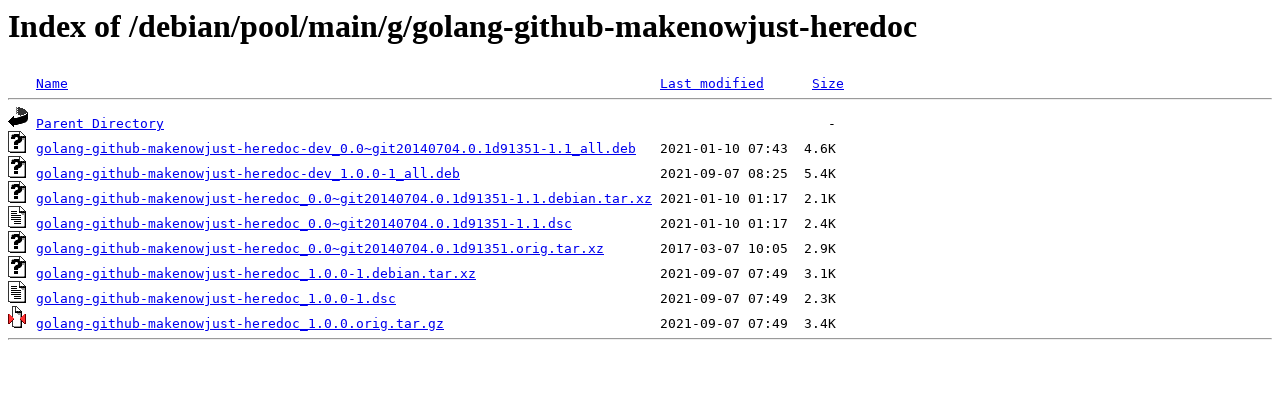

--- FILE ---
content_type: text/html;charset=ISO-8859-1
request_url: http://ftp.jp.debian.org/debian/pool/main/g/golang-github-makenowjust-heredoc/?C=D;O=A
body_size: 2452
content:
<!DOCTYPE HTML PUBLIC "-//W3C//DTD HTML 3.2 Final//EN">
<html>
 <head>
  <title>Index of /debian/pool/main/g/golang-github-makenowjust-heredoc</title>
 </head>
 <body>
<h1>Index of /debian/pool/main/g/golang-github-makenowjust-heredoc</h1>
<pre><img src="/icons/blank.gif" alt="Icon "> <a href="?C=N;O=A">Name</a>                                                                          <a href="?C=M;O=A">Last modified</a>      <a href="?C=S;O=A">Size</a>  <hr><img src="/icons/back.gif" alt="[PARENTDIR]"> <a href="/debian/pool/main/g/">Parent Directory</a>                                                                                   -   
<img src="/icons/unknown.gif" alt="[   ]"> <a href="golang-github-makenowjust-heredoc-dev_0.0~git20140704.0.1d91351-1.1_all.deb">golang-github-makenowjust-heredoc-dev_0.0~git20140704.0.1d91351-1.1_all.deb</a>   2021-01-10 07:43  4.6K  
<img src="/icons/unknown.gif" alt="[   ]"> <a href="golang-github-makenowjust-heredoc-dev_1.0.0-1_all.deb">golang-github-makenowjust-heredoc-dev_1.0.0-1_all.deb</a>                         2021-09-07 08:25  5.4K  
<img src="/icons/unknown.gif" alt="[   ]"> <a href="golang-github-makenowjust-heredoc_0.0~git20140704.0.1d91351-1.1.debian.tar.xz">golang-github-makenowjust-heredoc_0.0~git20140704.0.1d91351-1.1.debian.tar.xz</a> 2021-01-10 01:17  2.1K  
<img src="/icons/text.gif" alt="[TXT]"> <a href="golang-github-makenowjust-heredoc_0.0~git20140704.0.1d91351-1.1.dsc">golang-github-makenowjust-heredoc_0.0~git20140704.0.1d91351-1.1.dsc</a>           2021-01-10 01:17  2.4K  
<img src="/icons/unknown.gif" alt="[   ]"> <a href="golang-github-makenowjust-heredoc_0.0~git20140704.0.1d91351.orig.tar.xz">golang-github-makenowjust-heredoc_0.0~git20140704.0.1d91351.orig.tar.xz</a>       2017-03-07 10:05  2.9K  
<img src="/icons/unknown.gif" alt="[   ]"> <a href="golang-github-makenowjust-heredoc_1.0.0-1.debian.tar.xz">golang-github-makenowjust-heredoc_1.0.0-1.debian.tar.xz</a>                       2021-09-07 07:49  3.1K  
<img src="/icons/text.gif" alt="[TXT]"> <a href="golang-github-makenowjust-heredoc_1.0.0-1.dsc">golang-github-makenowjust-heredoc_1.0.0-1.dsc</a>                                 2021-09-07 07:49  2.3K  
<img src="/icons/compressed.gif" alt="[   ]"> <a href="golang-github-makenowjust-heredoc_1.0.0.orig.tar.gz">golang-github-makenowjust-heredoc_1.0.0.orig.tar.gz</a>                           2021-09-07 07:49  3.4K  
<hr></pre>
</body></html>
